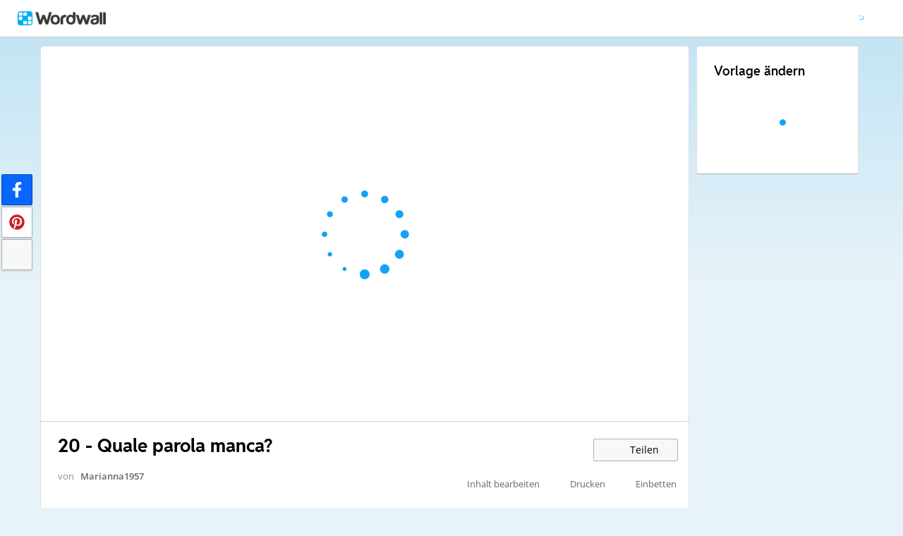

--- FILE ---
content_type: text/html; charset=utf-8
request_url: https://wordwall.net/de/resource/29199668/20-quale-parola-manca?ref=embed-image
body_size: 24231
content:

<!DOCTYPE html>
<html lang="de" dir="ltr" prefix="og: http://ogp.me/ns#"> 
<head>    
    <meta charset="utf-8">
    <script>
    (function(w,d,s,l,i){w[l]=w[l]||[];w[l].push({'gtm.start':
    new Date().getTime(),event:'gtm.js'});var f=d.getElementsByTagName(s)[0],
    j=d.createElement(s),dl=l!='dataLayer'?'&l='+l:'';j.async=true;j.src=
    'https://www.googletagmanager.com/gtm.js?id='+i+dl;f.parentNode.insertBefore(j,f);
    })(window,document,'script','dataLayer','GTM-NZ7ZRHHJ');</script>

    <meta name="charset" content="utf-8">
    <title>20 - Quale parola manca? - Vervollst&#xE4;ndige den Satz</title>
    <meta name="description" content="FLI &#xC8; UN ____ RARO. MARTINA &#xC8; UNA ____. IL CLOWN SUONA ____. IL KOALA &#xC8; UN ____.&#xA; LA ____ &#xC8; MOLTO FORTE. IL ____ NUOTA NEL MARE. UNO &#x2B; ____ FA TRE.">
<meta name="viewport" content="width=device-width, initial-scale=1.0, maximum-scale=1.0, minimal-ui">
<meta http-equiv="X-UA-Compatible" content="IE=edge">
<meta name="apple-mobile-web-app-capable" content="yes">
<meta property="fb:app_id" content="487289454770986">
<link rel="icon" href="https://app.cdn.wordwall.net/static/content/images/favicon.2evmh0qrg1aqcgft8tddfea2.ico">
        <link rel="alternate" href="https://wordwall.net/ca/resource/29199668/20-quale-parola-manca" hreflang="ca" />
        <link rel="alternate" href="https://wordwall.net/cb/resource/29199668/20-quale-parola-manca" hreflang="ceb" />
        <link rel="alternate" href="https://wordwall.net/cs/resource/29199668/20-quale-parola-manca" hreflang="cs" />
        <link rel="alternate" href="https://wordwall.net/da/resource/29199668/20-quale-parola-manca" hreflang="da" />
        <link rel="alternate" href="https://wordwall.net/de/resource/29199668/20-quale-parola-manca" hreflang="de" />
        <link rel="alternate" href="https://wordwall.net/et/resource/29199668/20-quale-parola-manca" hreflang="et" />
        <link rel="alternate" href="https://wordwall.net/resource/29199668/20-quale-parola-manca" hreflang="en" />
        <link rel="alternate" href="https://wordwall.net/es/resource/29199668/20-quale-parola-manca" hreflang="es" />
        <link rel="alternate" href="https://wordwall.net/fr/resource/29199668/20-quale-parola-manca" hreflang="fr" />
        <link rel="alternate" href="https://wordwall.net/hr/resource/29199668/20-quale-parola-manca" hreflang="hr" />
        <link rel="alternate" href="https://wordwall.net/id/resource/29199668/20-quale-parola-manca" hreflang="id" />
        <link rel="alternate" href="https://wordwall.net/it/resource/29199668/20-quale-parola-manca" hreflang="it" />
        <link rel="alternate" href="https://wordwall.net/lv/resource/29199668/20-quale-parola-manca" hreflang="lv" />
        <link rel="alternate" href="https://wordwall.net/lt/resource/29199668/20-quale-parola-manca" hreflang="lt" />
        <link rel="alternate" href="https://wordwall.net/hu/resource/29199668/20-quale-parola-manca" hreflang="hu" />
        <link rel="alternate" href="https://wordwall.net/ms/resource/29199668/20-quale-parola-manca" hreflang="ms" />
        <link rel="alternate" href="https://wordwall.net/nl/resource/29199668/20-quale-parola-manca" hreflang="nl" />
        <link rel="alternate" href="https://wordwall.net/no/resource/29199668/20-quale-parola-manca" hreflang="no" />
        <link rel="alternate" href="https://wordwall.net/uz/resource/29199668/20-quale-parola-manca" hreflang="uz" />
        <link rel="alternate" href="https://wordwall.net/pl/resource/29199668/20-quale-parola-manca" hreflang="pl" />
        <link rel="alternate" href="https://wordwall.net/pt/resource/29199668/20-quale-parola-manca" hreflang="pt" />
        <link rel="alternate" href="https://wordwall.net/ro/resource/29199668/20-quale-parola-manca" hreflang="ro" />
        <link rel="alternate" href="https://wordwall.net/sk/resource/29199668/20-quale-parola-manca" hreflang="sk" />
        <link rel="alternate" href="https://wordwall.net/sl/resource/29199668/20-quale-parola-manca" hreflang="sl" />
        <link rel="alternate" href="https://wordwall.net/sh/resource/29199668/20-quale-parola-manca" hreflang="sr-Latn" />
        <link rel="alternate" href="https://wordwall.net/fi/resource/29199668/20-quale-parola-manca" hreflang="fi" />
        <link rel="alternate" href="https://wordwall.net/sv/resource/29199668/20-quale-parola-manca" hreflang="sv" />
        <link rel="alternate" href="https://wordwall.net/tl/resource/29199668/20-quale-parola-manca" hreflang="tl" />
        <link rel="alternate" href="https://wordwall.net/tr/resource/29199668/20-quale-parola-manca" hreflang="tr" />
        <link rel="alternate" href="https://wordwall.net/vi/resource/29199668/20-quale-parola-manca" hreflang="vi" />
        <link rel="alternate" href="https://wordwall.net/el/resource/29199668/20-quale-parola-manca" hreflang="el" />
        <link rel="alternate" href="https://wordwall.net/bg/resource/29199668/20-quale-parola-manca" hreflang="bg" />
        <link rel="alternate" href="https://wordwall.net/kk/resource/29199668/20-quale-parola-manca" hreflang="kk" />
        <link rel="alternate" href="https://wordwall.net/ru/resource/29199668/20-quale-parola-manca" hreflang="ru" />
        <link rel="alternate" href="https://wordwall.net/sr/resource/29199668/20-quale-parola-manca" hreflang="sr-Cyrl" />
        <link rel="alternate" href="https://wordwall.net/uk/resource/29199668/20-quale-parola-manca" hreflang="uk" />
        <link rel="alternate" href="https://wordwall.net/he/resource/29199668/20-quale-parola-manca" hreflang="he" />
        <link rel="alternate" href="https://wordwall.net/ar/resource/29199668/20-quale-parola-manca" hreflang="ar" />
        <link rel="alternate" href="https://wordwall.net/hi/resource/29199668/20-quale-parola-manca" hreflang="hi" />
        <link rel="alternate" href="https://wordwall.net/gu/resource/29199668/20-quale-parola-manca" hreflang="gu" />
        <link rel="alternate" href="https://wordwall.net/th/resource/29199668/20-quale-parola-manca" hreflang="th" />
        <link rel="alternate" href="https://wordwall.net/ko/resource/29199668/20-quale-parola-manca" hreflang="ko" />
        <link rel="alternate" href="https://wordwall.net/ja/resource/29199668/20-quale-parola-manca" hreflang="ja" />
        <link rel="alternate" href="https://wordwall.net/sc/resource/29199668/20-quale-parola-manca" hreflang="zh-Hans" />
        <link rel="alternate" href="https://wordwall.net/tc/resource/29199668/20-quale-parola-manca" hreflang="zh-Hant" />
    <link rel="alternate" href="https://wordwall.net/resource/29199668/20-quale-parola-manca" hreflang="x-default" />
<link rel="stylesheet" href="https://app.cdn.wordwall.net/static/content/css/theme_fonts.2j6fo1opt1ttcupgpi7fntq2.css">
<link rel="stylesheet" href="https://app.cdn.wordwall.net/static/content/css/vendors/fontawesome/fontawesome.22aeeck8jrzwbtmidt3nrqq2.css">
<link rel="stylesheet" href="https://app.cdn.wordwall.net/static/content/css/vendors/fontawesome/regular.2gqygglcecrrnfktyowxxxa2.css">
<link rel="stylesheet" href="https://app.cdn.wordwall.net/static/content/css/vendors/fontawesome/solid.2_xrvpa0cais40dzumgrmlg2.css">
<link rel="stylesheet" href="https://app.cdn.wordwall.net/static/content/css/vendors/owl-carousel.2qnjidzza-zq8o1i56bne4w2.css">
<link rel="stylesheet" href="https://app.cdn.wordwall.net/static/content/css/global/shell.2iioebbbtnt9oyjhr_ila_w2.css">
<link rel="stylesheet" href="https://app.cdn.wordwall.net/static/content/css/global/global.2cygewuy08lweqkf2fssf6a2.css">
<link rel="stylesheet" href="https://app.cdn.wordwall.net/static/content/css/global/buttons.2mpwzvjd8l3tgxreh1xbsdg2.css">
<link rel="stylesheet" href="https://app.cdn.wordwall.net/static/content/css/global/modal_views.2rwieuw2gdagr7ztlyy1z1q2.css">

<script src="https://app.cdn.wordwall.net/static/scripts/vendor/jquery-1-10-2.2rzqotepy6acictocepzwzw2.js" crossorigin="anonymous"></script>

<script src="https://app.cdn.wordwall.net/static/scripts/resources/strings_de.2ejynq5vchgw2hl5hbiv4aw2.js" crossorigin="anonymous"></script>

<script src="https://app.cdn.wordwall.net/static/scripts/saltarelle/mscorlib.23haqbztvld_vmbgqmckfnw2.js" crossorigin="anonymous"></script>
<script src="https://app.cdn.wordwall.net/static/scripts/saltarelle/linq.2cc575_28obwhfl6vvtahnq2.js" crossorigin="anonymous"></script>
<script src="https://app.cdn.wordwall.net/static/scripts/global/cdnlinks.2we33dkytqnf_qbfjntjhma2.js" crossorigin="anonymous"></script>
<script src="https://app.cdn.wordwall.net/static/scripts/saltarelle/vel-wordwall-global.29lxsiqhumvtw4s2-ip-3ra2.js" crossorigin="anonymous"></script>
<script src="https://app.cdn.wordwall.net/static/scripts/saltarelle/vel-wordwall-global-web.29v-rbywvwc9mwqm1gzcjqq2.js" crossorigin="anonymous"></script>
<script src="https://app.cdn.wordwall.net/static/scripts/global/shell_startup.2yctzr642h9ktrlslbka67q2.js" crossorigin="anonymous"></script>

<script type='text/javascript'>
var s=window.ServerModel={};s.userId=Number(0);s.isPro=Boolean(false);s.isBasic=Boolean(false);s.languageId=Number(1031);s.localeId=Number(1031);s.isTest=Boolean(false);s.policyVersion=Number(1);s.policyTestOnly=Boolean(false);s.pageId=Number(1);s.activityId=Number(29199668);s.activityTitle="20 - Quale parola manca?";s.activityGuid="520ca6fd5b524b2b89b9df875a20d8c0";s.folderId=Number(2238413);s.activityIsShared=Boolean(true);s.isAuthor=Boolean(false);s.canManageLeaderboard=Boolean(false);s.authorUserId=Number(10660752);s.templateId=Number(36);s.feedbackTemplateId=Number(36);s.hasCopyrightInfringement=Boolean(false);s.themeId=Number(0);s.fontStackId=Number(0);s.basicTemplates=[3,5,76,70,8,2,46,25,30,38,36,72];s.standardTemplates=[3,5,76,70,8,2,46,25,30,38,36,72];s.googleUrl="https://accounts.google.com/o/oauth2/auth?client_id=161190721301-ald85ioivk2641iv65c3brsbvvng43a3.apps.googleusercontent.com\u0026redirect_uri=https://wordwall.net/api/googlesignin\u0026scope=profile email\u0026response_type=code\u0026access_type=offline\u0026state=9e94d8dca693cda07b9798a9945463589591dbd1c8d6da679adea6a3dd9a64938b6d98588ddedb90a496aa91d4d8a1d2d39e";s.regionalSocialMedia=Number(0);s.googleClassroomClientID="161190721301-ab9r61f70bf2sn6gql5qsn22f9serjfh.apps.googleusercontent.com";s.googleClassroomApiKey="AIzaSyD1HqJQ8zGxMN3mgPjlEN0xmgknnKa_XFs";s.isBlocked=Boolean(false);s.assignmentCount=Number(0);s.iso6391Code="de";s.languageCode="de";s.guestVisit=[];</script>
<script src="/scripts/global/switches_database.js"></script>
<script src="https://app.cdn.wordwall.net/static/scripts/vendor/cookieconsent-umd-min.2g8dlnai9awnihi_x-747rw2.js" crossorigin="anonymous"></script>

<link rel="stylesheet" href="https://app.cdn.wordwall.net/static/content/css/vendors/cookieconsent-min.2zws351qc7f168xdsmihqxq2.css">

<script>
    window.dataLayer = window.dataLayer || [];

    function gtag() {
        dataLayer.push(arguments);
    }

    gtag('consent', 'default', {
        'ad_user_data': 'denied',
        'ad_personalization': 'denied',
        'ad_storage': 'denied',
        'analytics_storage': 'denied'
    });
    gtag('js', new Date());
    gtag('config', 'G-N4J48Z4ENN', {
        'deployment_env': 'production'
    });
</script>
<script type="text/plain" data-category="analytics" async data-src="https://www.googletagmanager.com/gtag/js?id=G-N4J48Z4ENN"></script>


<script type="text/javascript">
    $(document).ajaxSend(function (event, jqXHR, ajaxOptions) {
        jqXHR.setRequestHeader("X-Wordwall-Version", "1.0.0.0");
    });
</script>

    
    <link rel="stylesheet" href="https://app.cdn.wordwall.net/static/content/css/vendors/jquery-ui.24o8mpwoe3ocnlf4wn-vjtg2.css">
<link rel="stylesheet" href="https://app.cdn.wordwall.net/static/content/css/vendors/jquery-ui-structure.2zfoamrgpsbrb7cdfwvb17a2.css">
<link rel="stylesheet" href="https://app.cdn.wordwall.net/static/content/css/vendors/jquery-ui-theme.2dvqdklkcqg4nz87vtgfcwq2.css">
<link rel="stylesheet" href="https://app.cdn.wordwall.net/static/content/css/global/share.25thl6mht9idu--pdn8exwa2.css">

    <link rel="stylesheet" href="https://app.cdn.wordwall.net/static/content/css/global/default_table.2ydvnyxqalvlx3vox7muxza2.css">
<link rel="stylesheet" href="https://app.cdn.wordwall.net/static/content/css/global/share_buttons.2czsnfbjaffn0gprthhhhyg2.css">
<link rel="stylesheet" href="https://app.cdn.wordwall.net/static/content/css/activity/activity.2inmd_uhuk4gwymmhefjs9a2.css">
<link rel="stylesheet" href="https://app.cdn.wordwall.net/static/content/css/activity/actions.2s7mxdsvfuoruq5my5zeicg2.css">
<link rel="stylesheet" href="https://app.cdn.wordwall.net/static/content/css/activity/print.2_50oq6paojq0bqgsxnuh8w2.css">
<link rel="stylesheet" href="https://app.cdn.wordwall.net/static/content/css/activity/options.2lgzx-lyaee_eix-sfoxvla2.css">
<link rel="stylesheet" href="https://app.cdn.wordwall.net/static/content/css/activity/leaderboard.2j3nj0zcwxcyglwoqrjqatw2.css">
<link rel="stylesheet" href="https://app.cdn.wordwall.net/static/content/css/global/activity_metadata.2hxw79cpo7yauh-mu8cvnrw2.css">

    <script src="https://app.cdn.wordwall.net/static/scripts/saltarelle/vel-wordwall-core.2jgueqljbx2x8p48d_dpyhq2.js" crossorigin="anonymous"></script>

    <script src="https://app.cdn.wordwall.net/static/scripts/saltarelle/vel-wordwall-view.2htmejxk-qs-e-z4p9_p7mw2.js" crossorigin="anonymous"></script>

    <script src="https://app.cdn.wordwall.net/static/scripts/saltarelle/vel-wordwall-application-client.2nqaeyep5_1xsm94m-fsy1g2.js" crossorigin="anonymous"></script>
<script src="https://app.cdn.wordwall.net/static/scripts/global/clientapp_startup.25wcczu8h0kypa9uimdbukq2.js" crossorigin="anonymous"></script>

    <script src="https://app.cdn.wordwall.net/static/scripts/vendor/datepicker/datepicker.21xlvw7a04dbqmkrutbkx8w2.js" crossorigin="anonymous"></script>
    <script src="https://app.cdn.wordwall.net/static/scripts/vendor/datepicker/datepicker-de.2vsccdxr59zili0xeo10bgq2.js" crossorigin="anonymous"></script>
    <script src="https://app.cdn.wordwall.net/static/scripts/vendor/owl-carousel.27lezgu41i7bisopovyoung2.js" crossorigin="anonymous"></script>
    <script src="https://app.cdn.wordwall.net/static/scripts/saltarelle/vel-wordwall-activity.2mpkqato2kiwzggni25rb4w2.js" crossorigin="anonymous"></script>
    <link rel="stylesheet" href="https://app.cdn.wordwall.net/static/content/css/global/assignment_count.2skmyynf7czdtsvzqhq_8ya2.css">

        
<meta name="twitter:card" content="summary_large_image">
<meta name="twitter:site" content="@getwordwall">
<meta property="og:title" content="20 - Quale parola manca?">
<meta property="og:site_name" content="Wordwall - Besserer Unterricht im Handumdrehen">
<meta property="og:url" content="https://wordwall.net/de/resource/29199668/20-quale-parola-manca?ref=embed-image">
<meta property="og:image" content="https://screens.cdn.wordwall.net/800/520ca6fd5b524b2b89b9df875a20d8c0">
<meta property="og:image:width" content="800">
<meta property="og:image:height" content="600">
<meta property="og:type" content="article">
<meta property="og:description" content="Vervollst&#xE4;ndige den Satz - Eine L&#xFC;ckentext-Aktivit&#xE4;t, bei der Sie W&#xF6;rter per Drag &amp; Drop in leere Bereiche innerhalb eines Texts ziehen.">
<link rel="image_src" href="https://screens.cdn.wordwall.net/800/520ca6fd5b524b2b89b9df875a20d8c0">
<meta name="thumbnail" content="https://screens.cdn.wordwall.net/800/520ca6fd5b524b2b89b9df875a20d8c0">
<script type="application/ld+json">
{
    "@context": "http://schema.org",
    "@type": "MediaObject",
    "name": "20 - Quale parola manca?",
    "description": "Vervollst&#xE4;ndige den Satz - Eine L&#xFC;ckentext-Aktivit&#xE4;t, bei der Sie W&#xF6;rter per Drag \u0026 Drop in leere Bereiche innerhalb eines Texts ziehen.",
    "thumbnailUrl": "https://screens.cdn.wordwall.net/800/520ca6fd5b524b2b89b9df875a20d8c0",
    "contentUrl": "https://wordwall.net/de/resource/29199668/20-quale-parola-manca?ref=embed-image", 
    "dateCreated": "2022-02-21T18:15:08",
"dateModified": "2022-02-22T09:24:04",
        "author": {
            "@type": "Person", 
            "name": "marianna1957"
        },
            "interactionStatistic": [
      {
        "@type": "InteractionCounter",
         "interactionType": "http://schema.org/LikeAction",
        "userInteractionCount": "0"
      },
      {
        "@type": "InteractionCounter",
        "interactionType": "http://schema.org/ViewAction",
        "userInteractionCount": "52"
      }
    ]
}    
</script>

        

<script type="application/ld+json">
{
"@context": "https://schema.org",
"@type": "BreadcrumbList",
"itemListElement": [{
    "@type": "ListItem",
    "position": 1,
    "name": "Unterrichtsmaterialien",
    "item": "https://wordwall.net/de/community"
    }
]}
</script>


        <link rel="alternate" type="application/json+oembed" href="https://wordwall.net/api/oembed?url=https%3a%2f%2fwordwall.net%2fde%2fresource%2f29199668%2f20-quale-parola-manca%3fref%3dembed-image&format=json" />
<link rel="alternate" type="text/xml+oembed" href="https://wordwall.net/api/oembed?url=https%3a%2f%2fwordwall.net%2fde%2fresource%2f29199668%2f20-quale-parola-manca%3fref%3dembed-image&format=xml" />


</head>
<body>
    <noscript><iframe src="https://www.googletagmanager.com/ns.html?id=GTM-NZ7ZRHHJ"
height="0" width="0" style="display:none;visibility:hidden"></iframe></noscript>

    <div id="error_report" class="hidden"></div>
    <div id="notification_banners" class="js-notification-banners"></div>
    <div id="outer_wrapper">
            <div class="js-header-ajax">
    <div class="header-wrapper">
        <header>
            <div id="logo" class="float-left"></div>
            <img class="js-header-ajax-load float-right header-load" src="https://app.cdn.wordwall.net/static/content/images/loading_bar_white_small.2b_1tqzjucyplw6yqoygnua2.gif" />
        </header> 
    </div>
</div>

        


<script>$(document).ready(function(){new VEL.Wordwall.Activity.ActivityPage().initialize();});</script>
<script type="text/plain" data-category="functional" data-service="googleClassroom" data-src="https://apis.google.com/js/api.js" crossorigin="anonymous"></script>
    <script type="text/plain" data-category="functional" data-service="googleClassroom" data-src="https://accounts.google.com/gsi/client" async defer></script>
<script src="https://app.cdn.wordwall.net/static/scripts/global/google_classroom.2owmq9bhp4vjxx-t2erde6w2.js" crossorigin="anonymous"></script>


<div class="activity-page-wrapper">
    <div class="activity-panels">
        
 <div class="landing-page-panel activity-panel js-activity-panel">
    <div class="activity-block js-activity-block">
        <div class="activity-wrapper js-activity-wrapper">
            
<div class="canvas-container">
        <canvas class="render-canvas js-render-canvas js-glitch-ignore">FLI &#xC8; UN ____ RARO. MARTINA &#xC8; UNA ____. IL CLOWN SUONA ____. IL KOALA &#xC8; UN ____.&#xA; LA ____ &#xC8; MOLTO FORTE. IL ____ NUOTA NEL MARE. UNO &#x2B; ____ FA TRE. QUATTRO &#x2B; TRE FA ____. L&#x27;INDIANO SUONA ____. LA ____ &#xC8; BIANCA E NERA. </canvas>
</div>
<div class="play-preload js-play-preload">
    <p class="js-play-preload-loader hidden">0%</p>
    <p class="play-log-message js-play-log-message"></p>
</div>

        </div>
    </div>
    <div class="clear"></div>
</div>

        
<div class="landing-page-panel info-panel js-info-panel">
    <div class="info-row ">
        <div class="activity-title-wrapper">
            <h1 class=" activity-title-header">
                <span dir="auto" class="js-activity-title-value">20 - Quale parola manca?</span>
            </h1>
        </div>
        <div class="share-wrapper">
            <a href="#" class="default-btn white share-button js-share-button hidden js-share-button-private" title="Noch nicht mit der Gemeinschaft geteilt">
                <span class="fa fa-lock"></span>
                <span>&nbsp;</span>
                Teilen
            </a>
            <a href="#" class="default-btn white share-button js-share-button  js-share-button-public" title="Mit der Gemeinschaft geteilt">
                <span class="fa fa-globe"></span>
                <span>&nbsp;</span>
                Teilen
            </a>
            <a href="#" class="default-btn white share-button js-share-button js-share-or-homework hidden" title="Material teilen">
                <span class="fa fa-share"></span>
                <span>&nbsp;</span>
                Teilen
            </a>
        </div>
    </div>
    <div class="info-row">
        

<div class="author-and-tags js-author-and-tags ">
    <div dir="auto" class="activity-author">
        von <a href='/de/teacher/10660752/marianna1957' rel='author'>Marianna1957</a>
    </div>

    
<div class="mobile-social js-social-sharing-inline-bar">
        <button class="share-native js-share-native hidden" data-share-url="https://wordwall.net/de/resource/29199668" data-share-title="20 - Quale parola manca?">
                <img class="share-native-icon facebook" src="https://app.cdn.wordwall.net/static/content/images/social/facebook-f.24orh71vo2ssaax-kxoctga2.svg" />
                <img class="share-native-icon js-share-pinterest" src="https://app.cdn.wordwall.net/static/content/images/social/pinterest.2v9wio9dy8f9ego7q-lhe4w2.svg" />
            <i class="fa fa-envelope"></i>
        </button>
        <button class="js-share-by-facebook hidden" data-share-url="https://wordwall.net/de/resource/29199668" data-share-title="20 - Quale parola manca?">
            <span class="share-by-facebook"><img class="share-button-icon" src="https://app.cdn.wordwall.net/static/content/images/social/facebook-f.24orh71vo2ssaax-kxoctga2.svg" /></span>
        </button>
        <button class="js-share-by-pinterest hidden" data-share-url="https://wordwall.net/de/resource/29199668/20-quale-parola-manca" data-share-title="20 - Quale parola manca?">
            <span class="share-by-pinterest"><img class="share-button-icon" src="https://app.cdn.wordwall.net/static/content/images/social/pinterest.2v9wio9dy8f9ego7q-lhe4w2.svg" /></span>
        </button>
</div>


    <div class="metadata-wrapper js-metadata-wrapper  hide-on-mobile">

        

<div class="tags-wrapper js-tags-wrapper">
</div>


    </div>
</div>

        

<div class="background-fader js-activity-actions-background-fader"></div>

<div class="activity-actions js-activity-actions">
    <div class="js-menu-inline menu-inline">
        <span style="display: none" class="activity-action fa fa-floppy-disk js-auto-saving"></span>

            <div class="activity-action js-login-required js-menu-item" data-tag="edit-content" data-header="Inhalt bearbeiten">
                <span class="fa fa-pencil icon "></span><span class="name">Inhalt bearbeiten</span>
            </div>
            <div class="activity-action js-paid-required js-menu-item" data-paid-required-feature="Printables">
                <span class="fa fa-print icon "></span><span class="name">Drucken</span>
            </div>
            <a href="#" class="activity-action js-embed-button js-menu-item">
                <span class="fa fa-code icon"></span><span class="name">Einbetten</span>
            </a>
    </div>
    <span>
        <a href="#" class="activity-action js-menu-toggle hidden more-actions-dropdown-wrapper">
            <span class="more-separator js-more-separator"></span>
            <i class="fa fa-chevron-down float-right more-actions-icon js-menu-toggle-icon"></i>
            <span>Mehr</span>
        </a>
        <div class="js-menu-dropdown more-actions-dropdown hidden"></div>
    </span>
</div>




    </div>
</div>

        

        


        <div class="js-assignments-panel assignments-panel landing-page-panel hidden hide-on-mobile">
    <h2>Zuweisungen</h2>
    <div class="js-current-assignments"></div>
</div>

            

<div class="leaderboard-panel landing-page-panel js-leaderboard-panel">
    <h2>Bestenliste</h2>

        <div class="js-leaderboard-content-wrapper hidden">
            <div class="js-leaderboard-loading leaderboard-loading"></div>
            <div class="js-leaderboard-content hidden">
                <div class="js-leaderboard-wrapper">
    <div class="leaderboard-top js-leaderboard-top"></div>
    <div class="leaderboard-tail js-leaderboard-tail"></div>
    <a class="leaderboard-show-button js-leaderboard-show-more hidden">Mehr anzeigen &nbsp;<span class='fa fa-caret-down'></span></a>
    <a class="leaderboard-show-button js-leaderboard-show-less hidden">Weniger anzeigen &nbsp;<span class='fa fa-caret-up'></span></a>
</div>
                <div class="leaderboard-error js-leaderboard-error">
                    <span class="hidden" data-error="private">Diese Bestenliste ist derzeit privat. Klicke auf <b>Teilen</b> um sie öffentlich zu machen.</span>
                    <span class="hidden" data-error="disabled">Diese Bestenliste wurde vom Eigent&#xFC;mer der Ressource deaktiviert.</span>
                    <span class="hidden" data-error="options">Diese Bestenliste ist deaktiviert, da sich Ihre Einstellungen von denen des Eigent&#xFC;mer der Ressource  unterscheiden.<br /><br /> <button class="default-btn white js-revert-options">Einstellungen zur&#xFC;cksetzen</button></span>
                </div>
            </div>
        </div>
        <div class="leaderboard-error js-leaderboard-not-supported-error hidden">
            <span data-error="not-supported"><b>Vervollständige den Satz</b> ist eine Vorlage mit offenem Ende. Es generiert keine Punkte für eine Bestenliste.</span>
        </div>
        <div class="js-leaderboard-feedback-wrapper">
            
        </div>
</div>

            
<div class="js-theme-panel landing-page-panel hide-on-mobile">
        <div class="js-login-required options-login-required" data-tag="themes" data-header="Einstellungen">
            <span class="float-right">Anmelden erforderlich</span>
        </div>
    <h2>Visueller Stil</h2>
    <div class="theme-carousel-wrapper hide-owl-nav">
        <div class="js-theme-carousel theme-carousel owl-carousel"></div>
        <div class="feed-faded-end"></div>
    </div>
    <div class="font-wrapper js-font-wrapper hidden">
        <span class="option-title float-left">Schriftarten</span>
        <div class="clear"></div>
        <div class="font-control js-font-control ">
            <div class="font-selector js-font-selector"></div>
            <span class="font-arrow js-font-arrow fa fa-chevron-down"></span>
        </div>
    </div>
</div>

            

<div class="landing-page-panel options-panel js-options-panel hide-on-mobile">

        <div class="js-paid-required options-login-required" data-paid-required-feature="GameOptions">
            <span class="float-right">Abonnement erforderlich</span>
        </div>

    <h2>Einstellungen</h2>

    <img class="js-options-loading options-loading" src="https://app.cdn.wordwall.net/static/content/images/loading_bar_blue.22epcdpvctnoaztmnoizx5q2.gif">

    <div class="clear"></div>

    <div class="js-options-wrapper">
        <table class="js-options-content"></table>
    </div>

</div>


    </div>
    <div class="top-right-panels js-top-right-panels">
        

<div class="landing-page-panel formats-panel js-formats-panel">
    <h2>Vorlage &#xE4;ndern</h2>
    <div class="js-formats-interactive-wrapper">
        <div class="format-list interactive">
            <div class="js-formats-interactive"></div>
            <img class="js-formats-loading formats-loading" src="https://app.cdn.wordwall.net/static/content/images/loading_bar_blue.22epcdpvctnoaztmnoizx5q2.gif">
            <a class="hidden show-more js-more-interactives">Alle anzeigen</a>

        </div>
    </div>
    <div class="js-need-content need-content hidden">
        Weitere Formate werden angezeigt, wenn du die Aktivit&#xE4;t spielst.
    </div>
</div>

<script id="format_button_template" type="text/template">
    <a class="format-button interactive default-btn transparent {2}" href="#" data-template-id="{4}" data-available="{3}" data-format="1">
        <img data-src="{0}" /> 
        <span class="resource-title">
            <span>{1}</span>
        </span>
        <span class="js-tooltiptext tooltiptext">{5}</span>
    </a>
</script>

<script id="more_formats_template" type="text/template">
    <h1>Vorlage &#xE4;ndern</h1>
    <div class="more-formats-modal js-more-formats-modal">
        <div class="format-list interactive">
            <div class="js-modal-interactives"></div>
        </div>
    </div>
</script>

<script id="print_modal_template" type="text/template">
    <div class="print-outer">
        <div class="print-conversions-wrapper float-left">
            <h4>Druckbare Aktivit&#xE4;ten</h4>
            <div class="print-conversions js-print-conversions"></div>
            <div class="print-output-loading js-print-conversions-loading" />
        </div>
    </div>
    <div class="print-output-wrapper js-print-output-wrapper float-left">
        <div class="print-button-wrapper">
            <a class="activity-action js-print-print-button float-left"><span class="fa fa-print"></span><span class="hide-on-mobile"> Drucken</span></a>
            <a class="activity-action js-print-download-button float-left" download href="#" target="_blank"><span class="fa fa-download"></span><span class="hide-on-mobile"> Herunterladen</span></a>
            <a class="activity-action js-print-options-button float-left"><span class="fa fa-gear"></span><span class="hide-on-mobile"> Einstellungen</span></a>
        </div>
        <div class="print-image-wrapper">
            <div class="print-output-loading js-print-output-loading"></div>
            <img class="print-image js-print-image" />
        </div>
    </div>
    <div class="print-options-wrapper js-print-options-wrapper hidden float-left">
        <div class="print-options-loading js-print-options-loading"></div>
        <div class="print-options js-print-options">
            <a href="#" class="js-print-back-button activity-action float-right"><span class="fa fa-caret-left"></span> Zur&#xFC;ck</a>
            <h2>Einstellungen</h2>
            <div class="js-print-options-ajax"></div>
            <br />
            <div class="background-fader js-options-menu-background-fader"></div>
            <div class="activity-actions activity-options js-options-menu">
                <button class='js-login-required default-btn white apply-options-button js-apply-options-button unavailable'>Auf diese Aktivit&#xE4;t anwenden</button>
                <div class="js-menu-inline menu-inline">
                    <a href="#" class="activity-action js-apply-default-options-button js-menu-item js-scroll-to-top js-always-menu">
                        <span class="name">Als Standard f&#xFC;r Vorlage festlegen</span>
                    </a>
                    <a href="#" class="activity-action js-menu-toggle more-actions-dropdown-wrapper js-more-options-menu">
                        <i class="fa fa-chevron-down float-right more-actions-icon js-menu-toggle-icon"></i>
                        <span>Mehr</span>
                        <div class="js-menu-dropdown more-actions-dropdown hidden"></div>
                    </a>
                </div>
            </div>
        </div>
    </div>
    <div class="printable-feedback-panel js-printable-feedback-wrapper hidden">
        <div>
            <button class="default-btn float-right">Feedback geben</button>
            <span class="js-feedback-printable-title"></span>
            <div class="clear"></div>
        </div>
    </div>
</script>

<script id="printer_button_template" type="text/template">
    <a class="format-button worksheet default-btn transparent {2}" href="#" data-printer-id="{4}" data-available="{3}" data-format="4">
        <div class="dog-ear">
    <svg width="34" height="42" xmlns="http://www.w3.org/2000/svg">
        <g>
            <polygon points="0 0 28 0 33 5 33 41 0 41" stroke="grey" fill="white"></polygon>
            <line x1="2" y1="4" x2="30" y2="4" stroke-width="2" stroke="#10a0f0"></line>
        </g>
    </svg>
</div>
        <img data-src="{0}" />
        <span class="resource-title">
            <span>{1}</span>
        </span>
    </a>
</script>

    </div>
</div>

<div class="share-buttons side-bar js-social-sharing-side-bar">
        <button class="share-by-facebook js-share-by-facebook js-share-native hidden" title="Auf Facebook teilen" data-share-url="https://wordwall.net/de/resource/29199668" data-share-title="20 - Quale parola manca?">
            <img class="share-button-icon" src="https://app.cdn.wordwall.net/static/content/images/social/facebook-f.24orh71vo2ssaax-kxoctga2.svg" />
        </button>
        <button class="share-by-pinterest js-share-by-pinterest js-share-native hidden" title="Auf Pinterest teilen" data-share-url="https://wordwall.net/de/resource/29199668/20-quale-parola-manca" data-share-title="20 - Quale parola manca?">
            <img class="share-button-icon" src="https://app.cdn.wordwall.net/static/content/images/social/pinterest.2v9wio9dy8f9ego7q-lhe4w2.svg" />
        </button>
        <button class="share-by-embed js-share-by-embed hidden" title="In die eigene Website einbetten">
            <i class="fa fa-code"></i>
        </button>
</div>



<form action="/leaderboardajax/addentry" class="hidden" id="add-leaderboard-entry-form" method="post">    <input type="number" name="activityId" value="29199668" />
    <input type="number" name="templateId" />
    <input type="text" name="name" />
    <input type="number" name="score" />
    <input type="number" name="time" />
    <input type="number" name="mode" />
<input name="__RequestVerificationToken" type="hidden" value="CfDJ8DCa4Rc4UpVAm6q24HpsfnI41PyvMOmM7r3pHoeOk6Uur9CFpfXYBuGa671K35D1KjhbTX0e3glaoa3z0gc7k7qfo076V3SKXz3lrJ_yGWpVKUqyohPny2kI7Gs-D0OS9Yd7tTYSsWTH97iPv0dbrmQ" /></form>

<form action="/resourceajax/addlike" class="hidden" id="add_like_form" method="post">        <input type="text" name="activityId" value="29199668"/>
<input name="__RequestVerificationToken" type="hidden" value="CfDJ8DCa4Rc4UpVAm6q24HpsfnI41PyvMOmM7r3pHoeOk6Uur9CFpfXYBuGa671K35D1KjhbTX0e3glaoa3z0gc7k7qfo076V3SKXz3lrJ_yGWpVKUqyohPny2kI7Gs-D0OS9Yd7tTYSsWTH97iPv0dbrmQ" /></form><form action="/resourceajax/removelike" class="hidden" id="remove_like_form" method="post">        <input type="text" name="activityId" value="29199668"/>
<input name="__RequestVerificationToken" type="hidden" value="CfDJ8DCa4Rc4UpVAm6q24HpsfnI41PyvMOmM7r3pHoeOk6Uur9CFpfXYBuGa671K35D1KjhbTX0e3glaoa3z0gc7k7qfo076V3SKXz3lrJ_yGWpVKUqyohPny2kI7Gs-D0OS9Yd7tTYSsWTH97iPv0dbrmQ" /></form>


<script type="text/template" id="login_required_template">
    <div>
        Du musst <a href='/de/account/login?redirectTo={1}&ref=login-required-{2}' class='' target=''>eingeloggt sein</a>, um diese Funktion zu nutzen.
        <br />
        <br />Noch kein Konto be Wordwall?
        <br />
        <br />
        <a class="js-signup-button default-btn fit" href='/de/account/signup?redirectTo={1}&ref=login-required-{2}'>
            Registriere dich f&#xFC;r ein kostenloses Konto.
        </a>
        <div class="{4}">
            <br />
            <a class="white default-btn fit" href='/de/features#{3}'>{0}: Jetzt mehr erfahren</a>
        </div>
        <div class="google-wrapper">
            <a href='#' class="google-button js-google-button">
                <img src="https://app.cdn.wordwall.net/static/content/images/account/google_signin.2vvaondezz0t2wqwjxome2g2.png" />
            </a>
        </div>
    </div>
</script>

<script type="text/template" id="edit_switch_template">
    <h1>Ge&#xE4;nderte Vorlage bearbeiten</h1>
    <p>Wenn du f&#xFC;r eine Aktivit&#xE4;t nicht nur die Vorlage &#xE4;ndern, sonder die Aktivit&#xE4;t auch bearbeiten m&#xF6;chtstes, solltest du eine Kopie der urspr&#xFC;nglichen Aktivit&#xE4;t erstellen. Das sch&#xFC;tzt vor dem Verlust von Daten.</p>

</script>

<script type="text/template" id="theme_template">
    <div class="js-theme-item theme-item" data-theme-id="{0}">
        <img class="theme-preview" draggable="false" src="{1}" />
        <span class="theme-name">{2}</span>
    </div>
</script>

<script type="text/template" id="share_assignment_template">
    <a href="#" class="activity-action js-assignment-button js-menu-item">
        <span class="fa fa-square-check icon"></span><span class="name">Aufgabe zuweisen</span>
    </a>
</script>

<script type="text/template" id="font_template">
    <div class="js-font-item font-item" data-font-stack-id="{1}">
        <span>{2}</span>
        <img draggable="false" src="{0}" />
    </div>
</script>

<script type="text/template" id="assignmentlink_modal_template">
    <h1>Link zur Zuweisung</h1>
    <p>Gib diesen Link deinen Sch&#xFC;lern:</p>
    <input type="text" class="js-input-text" readonly />
    <button class="default-btn js-copy-button">Link kopieren</button>
    <button class="default-btn js-copy-button-activated hidden"><i class="fa fa-check"></i> Kopiert!</button>
</script>

<script type="text/template" id="default_timer_option_template">
    <tr class="options-item">
        <td class="option-title">Stoppuhr</td>
        <td>
            <div>
                <input name="{0}" id="no_timer_option" class="option-checkbox-input" type="radio" value="0" />
                <label for="no_timer_option">Keine</label>
            </div>
            <div>
                <input name="{0}" id="count_up_timer_option" class="option-checkbox-input" type="radio" value="-1" />
                <label for="count_up_timer_option">Vorw&#xE4;rts z&#xE4;hlen</label>
            </div>
            <div class="js-count-down-option">
                <input name="{0}" id="count_down_timer_option" class="option-checkbox-input" type="radio" value="1" />
                <label for="count_down_timer_option" class="option-count-down-from-label">R&#xFC;ckw&#xE4;rts z&#xE4;hlen</label>
            </div>
        </td>
    </tr>
</script>

<script type="text/template" id="timespan_input_template">
    <span class="timespan-input">
        <input type="number" class="option-number-input js-timespan-input-minutes" min="0" />
        <label>Min</label>
        <input type="number" class="option-number-input js-timespan-input-seconds" min="0" max="59" step="5" />
        <label>S</label>
    </span>
</script>

<script type="text/template" id="check_option_template">
    <tr class="options-item">
        <td class="option-title">{3}</td>
        <td>
            <input name="{0}" id="{0}" class="option-checkbox-input" type="checkbox" {1} />
            <label for="{0}">{2}</label>
        </td>
    </tr>
</script>

<script type="text/template" id="radio_2option_template">
    <tr class="options-item">
        <td class="option-title">{5}</td>
        <td>
            <div><input name="{0}" id="{0}_0" value="0" class="option-checkbox-input" type="radio" {1} /> <label for="{0}_0">{3}</label></div>
            <div><input name="{0}" id="{0}_1" value="1" class="option-checkbox-input" type="radio" {2} /> <label for="{0}_1">{4}</label></div>
        </td>
    </tr>
</script>

<script type="text/template" id="radio_3option_template">
    <tr class="options-item">
        <td class="option-title">{7}</td>
        <td>
            <div><input name="{0}" id="{0}_0" value="0" class="option-checkbox-input" type="radio" {1} /> <label for="{0}_0">{4}</label></div>
            <div><input name="{0}" id="{0}_1" value="1" class="option-checkbox-input" type="radio" {2} /> <label for="{0}_1">{5}</label></div>
            <div><input name="{0}" id="{0}_2" value="2" class="option-checkbox-input" type="radio" {3} /> <label for="{0}_2">{6}</label></div>
        </td>
    </tr>
</script>

<script type="text/template" id="countdown_timer_option_template">
    <tr class="options-item">
        <td class="option-title">{0}</td>
        <td class="js-count-down-option">
        </td>
    </tr>
</script>

<script type="text/template" id="no_countdown_timer_option_template">
    <tr class="options-item">
        <td class="option-title">Stoppuhr</td>
        <td>
            <div>
                <input name="{0}" id="no_timer_option" class="option-checkbox-input" type="radio" value="0" />
                <label for="no_timer_option">Keine</label>
            </div>
            <div class="js-count-down-option">
                <input name="{0}" id="count_down_timer_option" class="option-checkbox-input" type="radio" value="1" />
                <label for="count_down_timer_option" class="option-count-down-from-label">R&#xFC;ckw&#xE4;rts z&#xE4;hlen</label>
            </div>
        </td>
    </tr>
</script>

<script type="text/template" id="number_option_template">
    <tr class="options-item">
        <td class="option-title">{1}</td>
        <td>
            <input name="{0}" class="option-number-input" type="number" min="{2}" max="{3}" value="{4}">
        </td>
    </tr>
</script>

<script type="text/template" id="spin_option_template">
    <tr class="options-item">
        <td class="option-title">{1}</td>
        <td>
            <input name="{0}" class="option-range-input" type="range" min="{2}" max="{3}" value="{4}" step="{5}">
            <span class="option-range-input-indicator" name="{0}_indicator"></span>
        </td>
    </tr>
</script>

<script type="text/template" id="hidden_option_template">

        <tr class="hidden" data-name="{0}" data-value="{1}" /> </script>

<script type="text/template" id="select_option_template">
    <tr class="options-item">
        <td class="option-title">{1}</td>
        <td>
            <select name="{0}" id="{0}">{2}</select>
        </td>
    </tr>
</script>

<script type="text/template" id="select_option_option_template">
    <option value="{0}" {1}>{2}</option>
</script>




<script type="text/template" id="share_activity_steps_template">
    <div class="modal-steps-wrapper">
        <div data-template="step_resource_setup"></div>
        <div data-template="step_resource_done"></div>
        <div data-template="step_public_resource_done"></div>
        <div data-template="step_assignment_setup"></div>
        <div data-template="step_assignment_done"></div>
        <div data-template="step_past_assignment_done"></div>
        <div data-template="step_gc_assignment"></div>
        <div data-template="step_gc_assignment_refuse"></div>
        <div data-template="step_gc_assignment_done"></div>
        <div data-template="step_email"></div>
        <div data-template="step_embed"></div>
        <div data-template="step_qr"></div>
        <div data-template="step_share_or_homework"></div>
    </div>
</script>

<script type="text/template" id="edit_tags_modal_template">
    <div>
        <div data-template="edit_tag_part"></div>
        <div data-template="add_tag_part"></div>
        <div data-template="remove_tag_part"></div>
        <h1>Tags bearbeiten</h1>
        <p>&nbsp;</p>
        <div data-template="tags_part"></div>
    </div>
</script>

<script type="text/template" id="recognised_email_address_blob_template">
    <div class='recognised-email-address-blob js-recognised-email-address-blob no-select' translate='no' contenteditable="false">
        <p>{0}</p> <span class="fa fa-xmark js-address-blob-remove"></span>
        <input name="Addresses" type="hidden" value="{0}" />
    </div>
</script>

<script type="text/template" id="all_done_part">
    <h2 class="share-all-done">
        <img src="https://app.cdn.wordwall.net/static/content/images/activity/green-tick.2ekkmfk3i14jbudth7sgjkg2.png" class="tick" />
        Fertig
    </h2>
</script>

<script type="text/template" id="share_link_part">
    <div class="js-share-copyright hidden">
        <p>Die Ver&#xF6;ffentlichung dieser Ressource ist aufgrund eines Urheberrechtsverletzungsanspruchs gesperrt.</p>
        <p>Wenn Sie Irgendwelche Zweifel haben, wenden Sie sich bitte <a href='/de/contact' class='' target=''>Kontakt mit uns</a>.</p>
    </div>
    <div class="share-link js-share-link">
        <span class="fa fa-link"></span>
        <input type="text" class="js-share-link-input" readonly>
        <a class="default-btn js-share-link-copy">Kopieren</a>
    </div>
</script>

<script type="text/template" id="share_buttons_part">
    <div class="share-buttons js-share-buttons">
        <p>Teilen oder einbetten:</p>

        <button class="share-native js-share-modal-native hidden" title="Teilen">
            <i class="fa fa-share-nodes"></i> &nbsp;
            <img class="share-native-icon js-share-pinterest hidden" src="https://app.cdn.wordwall.net/static/content/images/social/pinterest.2v9wio9dy8f9ego7q-lhe4w2.svg" />
            <img class="share-native-icon facebook" src="https://app.cdn.wordwall.net/static/content/images/social/facebook-f.24orh71vo2ssaax-kxoctga2.svg" />
        </button>
        <button class="share-by-pinterest js-share-modal-by-pinterest hidden" title="Auf Pinterest teilen">
            <img class="share-button-icon" src="https://app.cdn.wordwall.net/static/content/images/social/pinterest.2v9wio9dy8f9ego7q-lhe4w2.svg" />
        </button>
        <button class="share-by-facebook js-share-modal-by-facebook hidden" title="Auf Facebook teilen">
            <img class="share-button-icon" src="https://app.cdn.wordwall.net/static/content/images/social/facebook-f.24orh71vo2ssaax-kxoctga2.svg" />
        </button>

        <button class="share-by-google js-share-modal-by-google" title="Auf Google Classroom teilen"><i class="fa">&nbsp;</i></button>
        <button class="share-by-email js-share-modal-by-email hidden" title="Per E-Mail teilen"><i class="fa fa-envelope"></i></button>
        <button class="share-by-embed js-share-modal-by-embed" title="In die eigene Website einbetten"><i class="fa fa-code"></i></button>
        <button class="share-by-qr js-share-modal-by-qr" title="Teilen per QR-Code"><i class="fa fa-qrcode"></i></button>
    </div>
</script>

<script type="text/template" id="current_assignments">
    <div class="current-assignments js-current-assignments">
        <div class="current-assignments-container-mobile js-current-assignments-container-mobile">
        </div>
        <div class="current-assignments-table-container">
            <table class="current-assignments-table js-current-assignments-table">
                <thead>
                    <tr>
                        <th colspan="3">Titel</th>
                        <th>Antworten</th>
                        <th colspan="2">Erstellt</th>
                        <th class="deadline-th">Abgabetermin</th>
                    </tr>
                </thead>
                <tbody>
                </tbody>
            </table>
        </div>
    </div>
</script>

<script type="text/template" id="current_assignment">
    <tr>
        <td colspan="3" title="{0}">
            <a href="{4}" target="_blank">
                {0}
            </a>
        </td>
        <td>
            <i class="fa fa-user"></i>
            <span>&nbsp;{1}</span>
        </td>
        <td colspan="2">
            <i class="fa fa-calendar-days"></i>
            <span>&nbsp;{2}</span>
        </td>
        <td class="deadline-td">{3}</td>
        <td colspan="3" class="buttons-td">
            <a class="default-btn white js-share-link-copy" title="Link kopieren">
                <i class="fa fa-link"></i>
                <span>&nbsp;Link kopieren</span>
            </a>
            <a class="default-btn white share-link-copy-active js-share-link-copy-active" style="display: none;" title="Kopiert!">
                <i class="fa fa-check"></i>
                <span>&nbsp;Kopiert!</span>
            </a>
            <a class="default-btn white qr-code js-qr-code" title="QR-Code">
                <i class="fa fa-qrcode"></i>
                <span>&nbsp;QR-Code</span>
            </a>
            <a class="default-btn white delete-item js-delete-item" title="L&#xF6;schen">
                <i class="fa fa-trash-can"></i>
                <span>&nbsp;L&#xF6;schen</span>
            </a>
        </td>
    </tr>
</script>

<script type="text/template" id="current_assignment_mobile">
    <div class="current-assignment-mobile">
        <div class="assignment-all-info-mobile">
            <div class="assignment-title-mobile" title="{0}">
                {0}
            </div>
            <div class="assignment-info-mobile">
                <div>
                    <i class="fa fa-user"></i>
                    <span>&nbsp;{1}</span>
                </div>
                <div>
                    <i class="fa fa-calendar-days"></i>
                    <span>&nbsp;{2}</span>
                </div>
                <div>
                    {3}
                </div>
            </div>
        </div>
        <div class="js-item-menu item-menu">&#x22EE;</div>
    </div>
</script>

<script type="text/template" id="step_assignment_setup">
    <div class="modal-step step-assignment-setup js-step-assignment-setup">
        <div class="modal-step-form">
            <h1>Aufgabe erstellen</h1>
            


            <div class="form-section wide">
                <span class="formfield-name">Titel Ergebnisse</span>
                <input type="text" class="js-results-title formfield-input" maxlength="160" />
            </div>
            <div class="form-section js-assignment-options">
                <span class="formfield-name">Registrierung</span>
                <div class="formfield-input">
                    <div class="register-option">
                        <input type="radio" name="register" id="register_name" class="js-register-radio" value="1" />
                        <label for="register_name">
                            Name eingeben
                            <span class="form-explainer">Die Sch&#xFC;ler m&#xFC;ssen vor dem Start einen Namen eingeben.</span>
                        </label>
                    </div>
                    <div class="register-option">
                        <input type="radio" name="register" id="register_anon" class="js-register-radio" value="0" />
                        <label for="register_anon">
                            Anonym
                            <span class="form-explainer">Keine Registrierung oder Name erforderlich - einfach losspielen.</span>
                        </label>
                    </div>
                    <div class="register-option js-register-option-expt">
                        <div class="register-option-gc">
                            <span><input type="radio" name="register" id="register_gc" class="js-register-radio js-register-radio-gc" value="2" /></span>
                            <label for="register_gc" class="js-register-gc-label">
                                Google Klassenzimmer
                                <span class="form-explainer">Diese Aktivit&#xE4;t in Google Classroom teilen</span>
                            </label>
                        </div>
                        <div class="js-register-gc-cookie-consent-msg register-gc-cookie-consent-msg hidden">
                            <span>Sie m&#xFC;ssen Google Classroom-Cookies unter Funktionale Cookies akzeptieren, um diese Funktion zu nutzen.</span>
                            <a href="#" class="js-register-gc-cookie-consent-btn"><span>Cookie-Einstellungen &#xF6;ffnen</span></a>
                        </div>
                        <div class="js-register-gc-options register-gc-options hidden">
                            <span class="formfield-input">
                                <label for="max_points">Maximale Punktzahl:</label>
                                <input id="max_points" class="js-gc-max-points formfield-number" type="number" min="0" value="100" />
                            </span>
                        </div>
                    </div>
                </div>
            </div>
            <div class="form-section">
                <span class="formfield-name">Abgabetermin</span>
                <span class="formfield-input">
                    <span class="results-deadline-option">
                        <input type="radio" name="deadline" id="deadline_none" class="js-deadline-radio" value="0" />
                        <label for="deadline_none">Keine</label>
                    </span>
                    <span class="results-deadline-option">
                        <input type="radio" name="deadline" class="js-deadline-radio" value="1" />
                        <select class="js-deadline-time">
                            <option value="0">0:00&nbsp;</option>
                            <option value="100">1:00&nbsp;</option>
                            <option value="200">2:00&nbsp;</option>
                            <option value="300">3:00&nbsp;</option>
                            <option value="400">4:00&nbsp;</option>
                            <option value="500">5:00&nbsp;</option>
                            <option value="600">6:00&nbsp;</option>
                            <option value="700">7:00&nbsp;</option>
                            <option value="800">8:00&nbsp;</option>
                            <option value="900">9:00&nbsp;</option>
                            <option value="1000">10:00&nbsp;</option>
                            <option value="1100">11:00&nbsp;</option>
                            <option value="1200">12:00&nbsp;</option>
                            <option value="1300">13:00&nbsp;</option>
                            <option value="1400">14:00&nbsp;</option>
                            <option value="1500">15:00&nbsp;</option>
                            <option value="1600">16:00&nbsp;</option>
                            <option value="1700">17:00&nbsp;</option>
                            <option value="1800">18:00&nbsp;</option>
                            <option value="1900">19:00&nbsp;</option>
                            <option value="2000">20:00&nbsp;</option>
                            <option value="2100">21:00&nbsp;</option>
                            <option value="2200">22:00&nbsp;</option>
                            <option value="2300">23:00&nbsp;</option>
                            <option value="2359">23:59&nbsp;</option>
                        </select>
                        <input type="text" class="js-deadline-date formfield-date" readonly placeholder="DD.MM.YYYY" data-dateformat="dd.mm.yy" />
                    </span>
                </span>
            </div>
            <div class="form-section js-end-of-game">
                <span class="formfield-name">Ende des Spiels</span>
                <span class="formfield-input">
                    <input type="checkbox" id="gameover_review" class="js-gameover-review" />
                    <label for="gameover_review">Antworten anzeigen</label>
                    <br />
                    <input type="checkbox" id="gameover_leaderboard" class="js-gameover-leaderboard" />
                    <label for="gameover_leaderboard">Bestenliste</label>
                    <br />
                    <input type="checkbox" id="gameover_restart" class="js-gameover-restart" />
                    <label for="gameover_restart">Nochmal</label>
                </span>
            </div>
            <div class="form-section js-open-ended open-ended-panel hidden">
                <span class="share-section-header">Die Ergebnisse der Aufgabe enthalten keine Punktzahlen</span>
                <span class="share-section-paragraph">Diese Vorlage hat kein Ende, an dem der Sch&#xFC;ler eine Punktzahl erh&#xE4;lt. Sie k&#xF6;nnen eine Aufgabe einrichten, aber die Ergebnisse werden nur aufgezeichnet, wenn die Teilnehmer die Aktivit&#xE4;t starten.</span>
            </div>
        </div>
        <div class="cta">
            <a class="default-btn large white js-back-step"><span class="fa fa-caret-left"></span> &nbsp; Zur&#xFC;ck</a>
            <a class="default-btn large js-next-start cta-spacer">Start &nbsp;<span class="fa fa-caret-right"></span></a>
        </div>
    </div>
</script>

<script type="text/template" id="deadline_modal_template">
    <h1>Abgabetermin &#xE4;ndern</h1>
    <select id="deadline_time">
        <option value="1">0:01&nbsp;</option>
        <option value="100">1:00&nbsp;</option>
        <option value="200">2:00&nbsp;</option>
        <option value="300">3:00&nbsp;</option>
        <option value="400">4:00&nbsp;</option>
        <option value="500">5:00&nbsp;</option>
        <option value="600">6:00&nbsp;</option>
        <option value="700">7:00&nbsp;</option>
        <option value="800">8:00&nbsp;</option>
        <option value="900">9:00&nbsp;</option>
        <option value="1000">10:00&nbsp;</option>
        <option value="1100">11:00&nbsp;</option>
        <option value="1200">12:00&nbsp;</option>
        <option value="1300">13:00&nbsp;</option>
        <option value="1400">14:00&nbsp;</option>
        <option value="1500">15:00&nbsp;</option>
        <option value="1600">16:00&nbsp;</option>
        <option value="1700">17:00&nbsp;</option>
        <option value="1800">18:00&nbsp;</option>
        <option value="1900">19:00&nbsp;</option>
        <option value="2000">20:00&nbsp;</option>
        <option value="2100">21:00&nbsp;</option>
        <option value="2200">22:00&nbsp;</option>
        <option value="2300">23:00&nbsp;</option>
        <option value="2359">23:59&nbsp;</option>
    </select>
    <input type="text" id="deadline_date" readonly placeholder="DD.MM.YYYY" data-dateformat="dd.mm.yy" />
</script>

<script type="text/template" id="step_assignment_done">
    <div class="modal-step js-step-assignment-done step-assignment-done">
        <h1>Aufgabe zugewiesen</h1>
        <div class="center">
            <div data-template="all_done_part" />
            <p class="share-link-instructions">Gib diesen Link deinen Sch&#xFC;lern:</p>
            <div data-template="share_link_part" />
            <div data-template="share_buttons_part" />
            <p>Ein Eintrag wurde zu <a href='/de/myresults' class='' target=''>Meine Ergebnisse</a> hinzugefügt</p>
        </div>
        <div class="cta">
            <a class="default-btn white js-close-modal-view">Fertig</a>
        </div>
    </div>
</script>

<script type="text/template" id="step_past_assignment_done">
    <div class="modal-step js-step-past-assignment-done">
        <h1>Aufgabe teilen</h1>
        <p class="share-link-instructions">Gib diesen Link deinen Sch&#xFC;lern:</p>
        <div data-template="share_link_part" />
        <div data-template="share_buttons_part" />
        <div class="cta">
            <a class="default-btn white js-close-modal-view">Fertig</a>
        </div>
    </div>
</script>

<script type="text/template" id="step_gc_assignment">
    <div class="modal-step js-step-gc-assignment modal-step-gc-assignment">
        <h1>Google Klassenzimmer</h1>
        <div class="form-section wide">
            <div class="formfield-name">W&#xE4;hlen Sie eine Klassenzimmerklasse aus</div>
            <div class="formfield-input">
                <label for="gc_course">Klassen</label>
                <select id="gc_course" class="gc-course-select js-gc-course-select"></select>
            </div>
        </div>
        <div class="form-section wide">
            <div class="formfield-name">Zuweisen zu</div>
            <div class="formfield-input">
                <input type="radio" name="gc_assign_to" id="gc_assign_to_all_students" class="js-gc-assign-to-radio js-gc-assign-to-radio-all-students" value="0" />
                <label for="gc_assign_to_all_students">Alle Sch&#xFC;ler in der Klasse</label>
            </div>
            <div class="formfield-input">
                <input type="radio" name="gc_assign_to" id="gc_assign_to_selected_students" class="js-gc-assign-to-radio js-gc-assign-to-radio-selected-students" value="1" />
                <label for="gc_assign_to_selected_students">Ausgew&#xE4;hlte Studierende</label>
            </div>
            <div class="formfield-input gc-assign-to-student">
                <ul class="js-gc-assign-to-student-list hidden"></ul>
                <span class="js-gc-assign-to-student-no-students hidden">Es gibt keine Sch&#xFC;ler, die dieser Klasse zugewiesen sind.</span>
            </div>
        </div>
        <div class="cta">
            <a class="default-btn large white js-back-step"><span class="fa fa-caret-left"></span> &nbsp; Zur&#xFC;ck</a>
            <a class="default-btn large js-gc-share-button cta-spacer">Teilen &nbsp;<span class="fa fa-caret-right"></span></a>
        </div>
    </div>
</script>

<script type="text/template" id="step_gc_assignment_refuse">
    <div class="modal-step js-step-gc-assignment-refuse modal-step-gc-assignment-refuse">
        <h1>Wordwall-Zuweisung erstellen?</h1>
        <div class="center">
            <p>Es sieht so aus, als h&#xE4;tten Sie es abgelehnt, Google Classroom die Erlaubnis zu erteilen.</p>
            <p>M&#xF6;chten Sie stattdessen eine Wordwall-Aufgabe erstellen?</p>
        </div>
        <div>
            <a class="default-btn large white js-close-modal-view">Nein</a>
            <a class="default-btn large js-back-step cta-spacer">Ja</a>
        </div>
    </div>
</script>

<script type="text/template" id="step_gc_assignment_done">
    <div class="modal-step js-step-gc-assignment-done modal-step-gc-assignment-done">
        <h1>
            <img src="https://app.cdn.wordwall.net/static/content/images/activity/green-tick.2ekkmfk3i14jbudth7sgjkg2.png" />
            Aufgabe zugewiesen
        </h1>
        <div class="center">
            <p>Ihre Aufgabe kann jetzt sowohl auf Wordwall als auch in Google Classroom angezeigt und freigegeben werden.</p>
        </div>
        <div class="center">
            <p><a class="default-btn large js-view-gc-assignment-on-gc">Auf Google Classroom ansehen</a></p>
            <p><a class="default-btn large white js-view-gc-assignment-on-wordwall">Auf Wordwall ansehen</a></p>
        </div>
    </div>
</script>

<script type="text/template" id="step_resource_setup">
    <div class="modal-step step-resource-setup js-step-resource-setup">
        <div data-template="edit_tag_part"></div>
        <div data-template="add_tag_part"></div>
        <div data-template="remove_tag_part"></div>
        <div class="resource-setup-content">
            <h1 class="js-share-title">Ver&#xF6;ffentlichungseinstellungen</h1>
            <span class="formfield-name">Titel Unterrichtsmaterial</span>
            <div class="formfield-settings">
                <input type="text" class="formfield-input formfield-title js-resource-title" />
            </div>
            <div data-template="tags_part"></div>
            <div class="cta">
                <a class="default-btn large white js-back-step"><span class="fa fa-caret-left"></span> &nbsp; Zur&#xFC;ck</a>
                <a class="default-btn large white js-share-private hidden"><span class="fa fa-lock"></span> &nbsp; Privat</a>
                <a class="default-btn large js-next-publish cta-spacer">Ver&#xF6;ffentlichen &nbsp;<span class="fa fa-caret-right"></span></a>
            </div>
        </div>
    </div>
</script>

<script type="text/template" id="tags_update">
    <img class="js-tags-update" src="https://app.cdn.wordwall.net/static/content/images/loading_bar_grey.2hs2xjaohiny5gev_uphtig2.gif" />
</script>

<script type="text/template" id="tags_part">
    <div class="formfield-settings js-tags-section tags-section">
        <div class="insert-tags js-insert-tags">
            <img class="js-tags-loading" src="https://app.cdn.wordwall.net/static/content/images/loading_bar_blue.22epcdpvctnoaztmnoizx5q2.gif" />
        </div>
    </div>
</script>

<script type="text/template" id="edit_tag_part">
    <div class="popup-wrapper js-edit-wrapper hidden">
        <div class="popup-inner js-popup-inner">
            <span class="formfield-name">Tag bearbeiten</span>
            <input class="js-edit-input" maxlength="50" type="text" />
            <div class="popup-buttons">
                <button class="default-btn js-edit-ok">Okay</button>
                <button class="default-btn white js-popup-cancel">Abbrechen</button>
                <button class="default-btn white js-edit-delete">L&#xF6;schen</button>
            </div>
        </div>
    </div>
</script>

<script type="text/template" id="add_tag_part">
    <div class="popup-wrapper js-add-wrapper hidden">
        <div class="popup-inner js-popup-inner">
            <span class="formfield-name js-add-title"></span>
            <input class="js-add-input" maxlength="50" type="text" />
            <div class="popup-buttons">
                <button class="default-btn js-add-ok">Okay</button>
                <button class="default-btn white js-popup-cancel">Abbrechen</button>
            </div>
        </div>
    </div>
</script>

<script type="text/template" id="remove_tag_part">
    <div class="popup-wrapper js-remove-wrapper hidden">
        <div class="popup-inner js-popup-inner">
            <span class="formfield-name">M&#xF6;chtest du das wirklich l&#xF6;schen?</span>
            <div class="popup-buttons">
                <button class="default-btn js-remove-ok">Okay</button>
                <button class="default-btn white js-popup-cancel">Abbrechen</button>
            </div>
        </div>
    </div>
</script>

<script type="text/template" id="step_resource_done">
    <div class="modal-step js-step-resource-done step-resource-done">
        <h1>Material ver&#xF6;ffentlicht</h1>
        <div data-template="all_done_part" />
        <div data-template="share_link_part" />
        <div data-template="share_buttons_part" />
        <p>Dieses Material wird jetzt auf deiner <a href='/de/teacher/my' class='' target=''>Profilseite aufgeführt</a></p>
        <div class="cta">
            <a class="default-btn white js-close-modal-view">Fertig</a>
        </div>
    </div>

</script>

<script type="text/template" id="step_public_resource_done">
    <div class="modal-step js-step-public-resource-done">
        <h1>Material teilen</h1>
        <div data-template="share_link_part" />
        <div data-template="share_buttons_part" />
        <div class="cta">
            <a class="default-btn white js-back-step"><span class="fa fa-caret-left"></span>&nbsp; <span class="js-back-text">Zur&#xFC;ck</span><span class="js-settings-text hidden">Ver&#xF6;ffentlichungseinstellungen</span></a>

        </div>
    </div>

</script>

<script type="text/template" id="step_email">
    <div class="modal-step js-step-email">
        <h1>Per E-Mail teilen</h1>
<form action="/resourceajax/emailshare" class="js-email-link-form" method="post" novalidate="novalidate"><input data-val="true" data-val-required="The LanguageId field is required." id="LanguageId" name="LanguageId" type="hidden" value="1031" /><input id="ActivityId" name="ActivityId" type="hidden" value="29199668" /><input id="HomeworkGameId" name="HomeworkGameId" type="hidden" value="0" />            <div class="email-wrapper">
                <button class="default-btn email-addresses-add-btn js-email-addresses-add-btn"><i class="fa fa-plus"></i></button>
                <div class="email-addresses-input-wrapper">
                    <input type="email" placeholder="F&#xFC;ge eine E-Mail-Adresse hinzu ..." class="js-email-addresses-input email-addresses-input" spellcheck="false" />
                </div>
            </div>
            <div class="js-recognised-addresses recognised-addresses"></div>
            <button class="js-send-email-button float-right medium default-btn js-btn-load">Senden</button>
            <p class="email-disclaimer">Die hier eingegebenen E-Mails werden nicht f&#xFC;r andere Zwecke gespeichert oder verwendet.</p>
<input name="__RequestVerificationToken" type="hidden" value="CfDJ8DCa4Rc4UpVAm6q24HpsfnI41PyvMOmM7r3pHoeOk6Uur9CFpfXYBuGa671K35D1KjhbTX0e3glaoa3z0gc7k7qfo076V3SKXz3lrJ_yGWpVKUqyohPny2kI7Gs-D0OS9Yd7tTYSsWTH97iPv0dbrmQ" /></form>        <div class="clear"></div>
        <div class="cta">
            <a class="default-btn white js-back-step"><span class="fa fa-caret-left"></span>&nbsp; Zur&#xFC;ck</a>
        </div>
    </div>

</script>

<script type="text/template" id="step_qr">
    <div class="modal-step js-step-qr">
        <h1 class="js-qr-title"></h1>
        <div class="js-qr-image qr-image"></div>
        <div class="cta">
            <a class="default-btn white js-back-step hidden"><span class="fa fa-caret-left"></span>&nbsp; Zur&#xFC;ck</a>
        </div>
    </div>
</script>

<script type="text/template" id="step_share_or_homework">
    <div class="modal-step js-step-share-or-homework">
        <h1 class="js-share-or-homework-title"></h1>
            <div class="share-or-homework-wrapper">
                <div class="share-or-homework">
                    <a href="#" class="default-btn share-button large js-share-multiple-public">
                        <span class="fa fa-share-nodes"></span>
                        Seite teilen
                    </a>
                    <p>Macht die Aktivit&#xE4;tsseite f&#xFC;r andere verf&#xFC;gbar.</p>
                </div>
                <div class="share-or-homework">
                    <a href="#" class="default-btn share-button large js-share-multiple-private">
                        <span class="fa fa-calendar-days"></span>
                        Aufgabe zuweisen
                    </a>
                    <p>Erstellt einen privaten Link ohne Ablenkungen. Sammelt detaillierte Ergebnisse.</p>
                </div>
            </div>
    </div>
</script>

<script type="text/template" id="step_embed">
    <div class="modal-step js-step-embed">
        <h1>In die eigene Website einbetten</h1>
        <div class="js-embed-loading embed-loading">
            <img src="https://app.cdn.wordwall.net/static/content/images/loading_bar_blue.22epcdpvctnoaztmnoizx5q2.gif" />
        </div>
        <div class="js-embed-settings clearfix hidden">
            <div class="embed-wrapper">
                <h2>Vorschau</h2>
                <div class="embed-preview-wrapper js-embed-preview-wrapper"></div>
            </div>

            <div class="embed-wrapper">
                <h2>Einstellungen</h2>

                <div class="embed-options-column">
                    <label>Typ</label>
                    <div class="embed-option-input">
                        <input type="radio" name="embed_type" id="embed_type_iframe" value="0" checked>
                        <label for="embed_type_iframe">Iframe</label>
                    </div>
                    <div class="embed-option-input">
                        <input type="radio" name="embed_type" id="embed_type_thumbnail" value="1">
                        <label for="embed_type_thumbnail">Vorschau</label>
                    </div>
                    <div class="embed-option-input">
                        <input type="radio" name="embed_type" id="embed_type_icon" value="2">
                        <label for="embed_type_icon">Kleines Symbol</label>
                    </div>
                </div>

                <div class="embed-options-column">
                    <label for="embed_theme">Visueller Stil</label>
                    <div class="embed-option-input">
                        <select class="js-embed-theme" id="embed_theme"></select>
                    </div>

                    <label for="embed_language">Sprache</label>
                    <div class="embed-option-input">
                        <select class="js-embed-language" id="embed_language" name="embed_language"><option value="1027">Catal&#xE0;</option>
<option value="13320">Cebuano</option>
<option value="1029">&#x10C;e&#x161;tina</option>
<option value="1030">Dansk</option>
<option selected="selected" value="1031">Deutsch</option>
<option value="1061">Eesti keel</option>
<option value="0">English</option>
<option value="1034">Espa&#xF1;ol</option>
<option value="1036">Fran&#xE7;ais</option>
<option value="1050">Hrvatski</option>
<option value="1057">Indonesia</option>
<option value="1040">Italiano</option>
<option value="1062">Latvian</option>
<option value="1063">Lietuvi&#x173;</option>
<option value="1038">Magyar</option>
<option value="1086">Melayu</option>
<option value="1043">Nederlands</option>
<option value="1044">Norsk</option>
<option value="1091">O&#x27;zbek</option>
<option value="1045">Polski</option>
<option value="1046">Portugu&#xEA;s</option>
<option value="1048">Rom&#xE2;n&#x103;</option>
<option value="1051">Sloven&#x10D;ina</option>
<option value="1060">Sloven&#x161;&#x10D;ina</option>
<option value="2074">Srpski</option>
<option value="1035">Suomi</option>
<option value="1053">Svenska</option>
<option value="13321">Tagalog</option>
<option value="1055">T&#xFC;rk&#xE7;e</option>
<option value="1066">Vietnamese</option>
<option value="1032">&#x3B5;&#x3BB;&#x3BB;&#x3B7;&#x3BD;&#x3B9;&#x3BA;&#x3AC;</option>
<option value="1026">&#x431;&#x44A;&#x43B;&#x433;&#x430;&#x440;&#x441;&#x43A;&#x438;</option>
<option value="1087">&#x49A;&#x430;&#x437;&#x430;&#x49B;</option>
<option value="1049">&#x420;&#x443;&#x441;&#x441;&#x43A;&#x438;&#x439;</option>
<option value="3098">&#x421;&#x440;&#x43F;&#x441;&#x43A;&#x438;</option>
<option value="1058">&#x423;&#x43A;&#x440;&#x430;&#x457;&#x43D;&#x441;&#x44C;&#x43A;&#x430;</option>
<option value="1037">&#x5E2;&#x5B4;&#x5D1;&#x5E8;&#x5B4;&#x5D9;&#x5EA;</option>
<option value="2">&#x639;&#x631;&#x628;&#x649;</option>
<option value="1081">&#x939;&#x93F;&#x902;&#x926;&#x940;</option>
<option value="1096">&#xA97;&#xAC1;&#xA9C;&#xAB0;&#xABE;&#xAA4;&#xAC0;</option>
<option value="1054">&#xE20;&#xE32;&#xE29;&#xE32;&#xE44;&#xE17;&#xE22;</option>
<option value="1042">&#xD55C;&#xAD6D;&#xC5B4;</option>
<option value="1041">&#x65E5;&#x672C;&#x8A9E;</option>
<option value="2052">&#x7B80;&#x4F53;&#x5B57;</option>
<option value="1028">&#x7E41;&#x9AD4;&#x5B57;</option>
</select>
                    </div>
                </div>
            </div>

            <div class="embed-wrapper">
                <h2>HTML</h2>
                <textarea class="embed-code-textarea js-embed-code-textarea" spellcheck="false" rows="4" readonly></textarea>
                <a class="default-btn js-copy-embed">Kopieren</a>
            </div>
        </div>
        <div class="cta">
            <a class="default-btn white js-back-cta js-back-step hidden"><span class="fa fa-caret-left"></span>&nbsp; Zur&#xFC;ck</a>
            <div class="js-guest-cta hidden">Um Code zu generieren, der Ergebnisse erfasst, klicke bitte auf <a href='/de/account/basicsignup?ref=embed-assignment' class='' target=''>Anmelden</a>.</div>
            <div class="js-assignment-cta hidden">Klicke auf  <a href='#' class='js-next-set-assignment' target=''>Aufgabe zuweisen</a> um Code zu erstellen, der Ergebnisse erfasst:&nbsp. Klicke dann auf <b><span class='fa fa-code'></span></b>, um ihn einzubetten.</div>
        </div>
    </div>
</script>

<script id="print_modal_bottom_buttons_template" type="text/template">
    <div class="print-outer">
        <div class="print-conversions-wrapper float-left">
            <h4>Druckbare Aktivit&#xE4;ten</h4>
            <div class="print-conversions js-print-conversions"></div>
            <div class="print-output-loading js-print-conversions-loading" />
        </div>
    </div>
    <div class="print-output-wrapper-bottom-buttons js-print-output-wrapper float-left">
        <div class="print-image-wrapper js-print-image-wrapper">
            <div class="print-output-loading js-print-output-loading"></div>
            <img class="print-image js-print-image" />
        </div>
    </div>
    <div class="print-options-wrapper-bottom-buttons js-print-options-wrapper hidden float-left">
        <div class="print-options-loading js-print-options-loading"></div>
        <div class="print-options js-print-options">
            <a href="#" class="js-print-back-button activity-action float-right"><span class="fa fa-caret-left"></span> Zur&#xFC;ck</a>
            <h2>Einstellungen</h2>
            <div class="js-print-options-ajax"></div>
            <br />
            <div class="background-fader js-options-menu-background-fader"></div>
            <div class="activity-actions activity-options js-options-menu">
                <button class='js-login-required default-btn white apply-options-button js-apply-options-button unavailable'>Auf diese Aktivit&#xE4;t anwenden</button>
                <div class="js-menu-inline menu-inline">
                    <a href="#" class="activity-action js-apply-default-options-button js-menu-item js-scroll-to-top js-always-menu">
                        <span class="name">Als Standard f&#xFC;r Vorlage festlegen</span>
                    </a>
                    <a href="#" class="activity-action js-menu-toggle more-actions-dropdown-wrapper js-more-options-menu">
                        <i class="fa fa-chevron-down float-right more-actions-icon js-menu-toggle-icon"></i>
                        <span>Mehr</span>
                        <div class="js-menu-dropdown more-actions-dropdown hidden"></div>
                    </a>
                </div>
            </div>
        </div>
    </div>
    <div class="js-print-button-wrapper-bottom print-button-wrapper-bottom">
        <a class="print-primary-button js-print-print-button default-btn float-right"><span class="fa fa-print"></span><span class="hide-on-mobile"> Drucken</span></a>
        <a class="print-primary-button js-print-download-button default-btn float-right" download href="#" target="_blank"><span class="fa fa-download"></span><span class="hide-on-mobile"> Herunterladen</span></a>
        <a class="js-print-options-button default-btn white float-right"><span class="fa fa-gear"></span><span class="hide-on-mobile"> Einstellungen</span></a>
    </div>
    <div class="printable-feedback-panel js-printable-feedback-wrapper hidden">
        <div>
            <button class="default-btn float-right">Feedback geben</button>
            <span class="js-feedback-printable-title"></span>
            <div class="clear"></div>
        </div>
    </div>
</script>


<div class="js-embed-templates"></div>

<script type="text/template" id="leaderboard_table_template">
    <table class="leaderboard-table default-table js-leaderboard-table" cellspacing="0">
        <thead></thead>
        <tbody></tbody>
    </table>
</script>

<script type="text/template" id="leaderboard_header_template">
    <tr>
        <th class="leaderboard-position">Rang</th>
        <th class="leaderboard-name left">Name</th>
        <th class="leaderboard-score js-leaderboard-score">Ergebnis</th>
        <th class="leaderboard-time last">Zeit</th>
        <th class="leaderboard-remove"></th>
    </tr>
</script>

<script type="text/template" id="leaderboard_entry_template">
    <tr>
        <td class="leaderboard-position">{0}</td>
        <td class="leaderboard-name left"><span class="js-user-content">{1}</span></td>
        <td class="leaderboard-score js-leaderboard-score">{2}</td>
        <td class="leaderboard-time last">{3}</td>
        <td class="leaderboard-remove js-leaderboard-remove"><span class="fa fa-trash-can icon"></span></td>
    </tr>
</script>


<div class="background-fader js-background-fader"></div>
<div class="context-menu js-context-menu hidden">
  <div class="menu">
    <a href="#" class="js-menu-item js-open-item"><i class="fa fa-chart-simple"></i>Offene Ergebnisse</a>
    <a href="#" class="js-menu-item js-share-link-copy"><i class="fa fa-link"></i>Link kopieren</a>
    <a href="#" class="js-menu-item js-qr-code"><i class="fa fa-qrcode"></i>QR-Code</a>
    <a href="#" class="js-menu-item js-delete-item"><i class="fa fa-trash-can"></i>L&#xF6;schen</a>
  </div>
</div>


        <div class="clear"></div>
            <div class="js-footer-ajax">
    <span class="js-footer-ajax-load"></span>
</div>

    </div>
    <div id="last_message" class="hidden"></div>
    <div class="auto-save-wrapper js-auto-save-wrapper">
    <a href="#" class="js-auto-save-link auto-save-link">
        Soll die automatisch gespeicherte Aktivität <span class="auto-save-title js-auto-save-title"></span> wiederhergestellt werden?
    </a>
    <i class="fa fa-xmark auto-save-close js-auto-save-close"></i>
</div>


    <div id="toast_popup_wrapper">
    <div id="toast_popup"></div>
</div>

<div id="pseudo_full_screen"></div>

<div class="modal-view-wrapper js-modal-view-wrapper hidden">
    <div class="modal-view-bg js-modal-view-bg"></div>
    <div class="modal-view js-modal-view"></div>
</div>


<script type="text/template" id="video_modal_template">
    <iframe style="width: 100%; height: 100%; aspect-ratio: 16/9;" src="{0}" frameborder="0" allowfullscreen></iframe>
</script>

<script type="text/template" id="input_modal_template">
    <h1>{0}</h1>
    <input type="text" class="js-input-text" placeholder="{1}" maxlength="{2}" />
</script>

<script type="text/template" id="email_input_modal_template">
    <h1>{0}</h1>
    <div class="validate-input-wrapper">
        <input autocomplete="off" class="text-input js-input-text valid" id="email_input" name="AdminEmail" placeholder="{1}" spellcheck="false" type="text" value="" maxlength="{2}">
        <div class="validation-icon-wrapper js-validation-icon-wrapper">
            <span class="js-validation-icon fa fa-circle-check validation-icon" id="name_input_validation"></span>
        </div>
    </div>
</script>

<script type="text/template" id="folder_input_color_modal_template">
    <h1>{0}</h1>
    <h2>Name des Ordners</h2>
    <input type="text" class="js-input-text" placeholder="{1}" maxlength="{2}" />
    <h2>Farbe des Ordners</h2>
    <div class="color-grid js-color-grid"></div>
</script>

<script type="text/template" id="folder_color_modal_template">
    <h1>Farbe &#xE4;ndern</h1>
    <div class="color-grid js-color-grid"></div>
</script>

<script type="text/template" id="input_color_template">
    <div class="color-circle js-color-circle color-circle-blue" data-color="Blue"></div>
    <div class="color-circle js-color-circle color-circle-indigo" data-color="Indigo"></div>
    <div class="color-circle js-color-circle color-circle-purple" data-color="Purple"></div>
    <div class="color-circle js-color-circle color-circle-red" data-color="Red"></div>
    <div class="color-circle js-color-circle color-circle-orange" data-color="Orange"></div>
    <div class="color-circle js-color-circle color-circle-yellow" data-color="Yellow"></div>
    <div class="color-circle js-color-circle color-circle-green" data-color="Green"></div>
    <div class="color-circle js-color-circle color-circle-grey" data-color="Grey"></div>
</script>

<script type="text/template" id="feed_prev_template">
    <span class="feed-prev-button fa fa-chevron-left js-feed-prev-button"></span>
</script>

<script type="text/template" id="feed_next_template">
    <span class="feed-next-button fa fa-chevron-right js-feed-next-button"></span>
</script>

<script type="text/template" id="export_modal_template">
    <div><h1>Exportieren</h1>In welches Format soll exportiert werden?</div>
</script>

<script type="text/template" id="modal_template">
    <div class="modal-view-box js-modal-view-box {1}">
        <h1 class="header js-modal-header">
            <span class="js-modal-header-text"></span>
        </h1>
        <div class="clear"></div>
        <div class="modal-content js-modal-content {0}"></div>
        <div class="js-modal-footer-wrapper"></div>
        <div class="clear"></div>
        <span class="js-close-modal-view close-modal-view">&times;</span>
    </div>
</script>


<script type="text/template" id="generic_modal_template_btn">
    <button id="{0}" class="default-btn {1} medium ">{2}</button>
</script>

<script type="text/template" id="subscription_required_feature_template">
        <div>
            <img src="{2}" />
            <h2>{1}</h2>
            <div class="subscription-benefits">
                <p>Abonnenten k&#xF6;nnen:</p>
                <ul>
                        <li>Erstellen und bearbeiten Sie unbegrenzt Aktivit&#xE4;ten</li>
                        <li>Generieren Sie Inhalte mit KI</li>
                        <li>Bearbeiten von Aktivit&#xE4;tsoptionen</li>
                        <li>Drucken von Arbeitsbl&#xE4;ttern</li>
                        <li>Suchen und Zugreifen auf die Aktivit&#xE4;ten anderer Lehrer</li>
                </ul>
            </div>
            <a class="default-btn fit js-subscribe-button" href='/de/account/upgrade?ref={0}'>
                Abonnieren Sie Wordwall
            </a>
        </div>
</script>

<script type="text/template" id="pro_subscription_required_feature_template">
        <div>
            <img src="{2}" />
            <h2>{1}</h2>
            <div class="subscription-benefits">
                <p>Pro-Abonnenten k&#xF6;nnen:</p>
                <ul>
                        <li>Erstellen und bearbeiten Sie unbegrenzte Aktivit&#xE4;ten, einschlie&#xDF;lich Pro-Vorlagen</li>
                        <li>Generieren Sie Inhalte mit KI</li>
                        <li>Bearbeiten von Aktivit&#xE4;tsoptionen</li>
                        <li>Drucken von Arbeitsbl&#xE4;ttern</li>
                        <li>Suchen und Zugreifen auf die Aktivit&#xE4;ten anderer Lehrer</li>
                </ul>
            </div>
            <a class="default-btn fit" href='/de/account/upgrade?ref={0}'>
                Upgrade auf Wordwall Pro
            </a>
        </div>
</script>


<script type="text/template" id="notification_banner_template">
    <div class="notification-banner js-notification-banner">
        <span class="text">{0}</span>
        <span class="fa fa-times js-banner-dismiss"></span>
    </div>
</script>


<script type="text/template" id="policy_update_warning_modal_template">
    <div class="js-policy js-policy-warning policy policy-warning">
        <h2>Wichtige politische Aktualisierung</h2>
        <p>Wir aktualisieren unsere <a href ="/de/privacy" target="_blank">Datenschutzrichtlinie</a>, <a href ="/de/terms" target="_blank">Nutzungsbedingungen</a> und <a href ="/de/cookie-policy" target="_blank">Cookie-Richtlinie</a>. Ab {0} werden wir von allen Nutzern verlangen, die neue Richtlinie zu akzeptieren, um Wordwall weiterhin nutzen zu können.</p>
        <p>Was gibt&#x27;s Neues? Wir erkl&#xE4;ren klarer, welche Daten wir sammeln und wie wir sie nutzen, wie wir mit vertrauensw&#xFC;rdigen Partnern zusammenarbeiten und wie wir KI nutzen, um Ihre Erfahrung zu verbessern. An deiner F&#xE4;higkeit, deine Daten zu kontrollieren, &#xE4;ndert sich nichts.</p>
        <p>Wenn Sie Bedenken haben, kontaktieren Sie uns bitte unter <a href ="mailto:privacy@wordwall.net">privacy@wordwall.net</a> oder besuchen Sie unseren <a href='https://wordwall.zendesk.com/hc/en-gb/articles/40796647768977-FAQ-Updates-to-Terms-of-Service-Privacy-Policy-and-Cookie-Use' class='' target='_blank'>Hilfeartikel</a> für weitere Informationen.</p>
        <button class="default-btn white large js-close-policy">Schlie&#xDF;en</button>
    </div>
</script>

<script type="text/template" id="policy_update_modal_template">
    <div class="js-policy js-policy-live policy">
        <h2>Wichtige politische Aktualisierung</h2>
        <p>Wir haben unsere <a href ="/de/privacy" target="_blank">Datenschutzrichtlinie</a>, <a href ="/de/terms" target="_blank">Nutzungsbedingungen</a> und <a href ="/de/cookie-policy" target="_blank">Cookie-Richtlinie</a> aktualisiert.</p>
        <p>Was gibt&#x27;s Neues? Wir erkl&#xE4;ren klarer, welche Daten wir sammeln und wie wir sie nutzen, wie wir mit vertrauensw&#xFC;rdigen Partnern zusammenarbeiten und wie wir KI nutzen, um Ihre Erfahrung zu verbessern. An deiner F&#xE4;higkeit, deine Daten zu kontrollieren, &#xE4;ndert sich nichts.</p>
        <form>
            <label for="accept_terms">
                <input class="js-check-policy" type="checkbox" id="accept_terms">
                <span>Ich habe die aktualisierten Datenschutzrichtlinie, Nutzungsbedingungen und Cookie-Richtlinie gelesen und zugestimmt.</span>
            </label>
            <button class="default-btn large js-accept-policy" disabled>Annehmen und fortsetzen</button>
        </form>
        <p class="rights">Wenn Sie sich entscheiden, nicht zuzustimmen, können Sie die Löschung Ihres Kontos und Ihrer Daten beantragen, indem Sie <a href ="mailto:privacy@wordwall.net">privacy@wordwall.net</a> kontaktieren. Besuchen Sie unseren <a href='https://wordwall.zendesk.com/hc/en-gb/articles/40796647768977-FAQ-Updates-to-Terms-of-Service-Privacy-Policy-and-Cookie-Use' class='' target='_blank'>Hilfeartikel</a> für weitere Informationen.</p>
    </div>
</script>


<img src="https://app.cdn.wordwall.net/static/content/images/loading_spin_blue.20kty4xac5s0rt11uq2ozow2.gif" id="spinner_blue" class="hidden" />
<img src="https://app.cdn.wordwall.net/static/content/images/loading_spin_grey.2grlzzh2rocikzvsxmewb5q2.gif" id="spinner_grey" class="hidden" />


</body>
</html>
